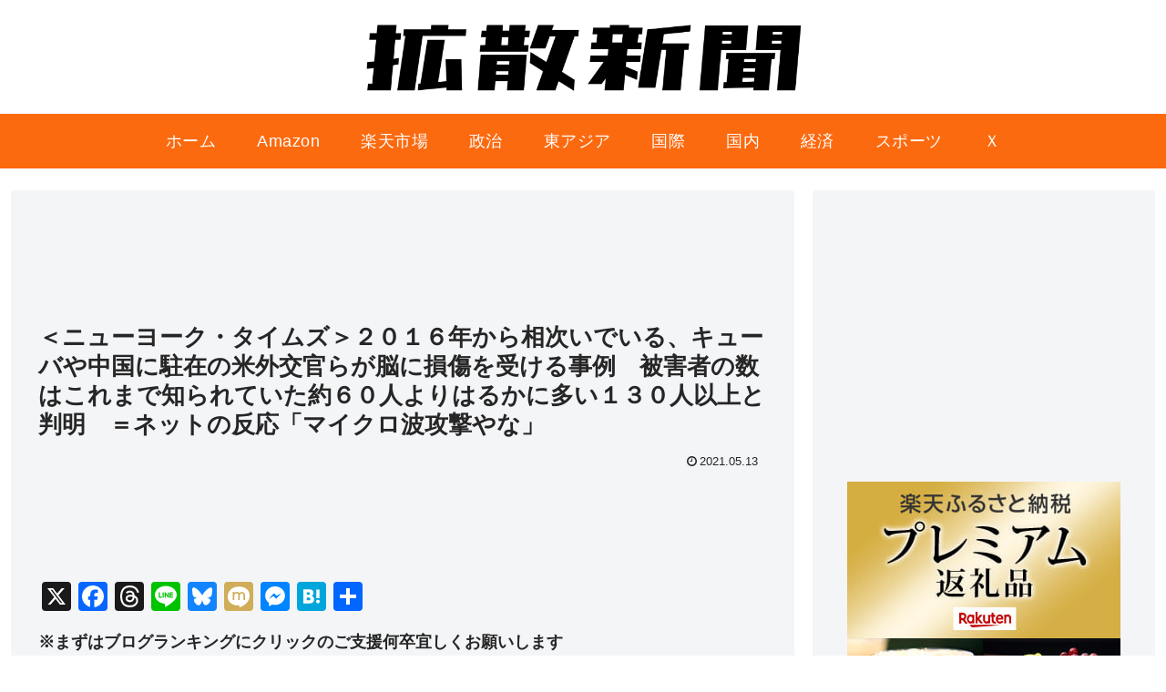

--- FILE ---
content_type: text/html; charset=utf-8
request_url: https://www.google.com/recaptcha/api2/aframe
body_size: 267
content:
<!DOCTYPE HTML><html><head><meta http-equiv="content-type" content="text/html; charset=UTF-8"></head><body><script nonce="EbIVttAj479A_ggeVZ4bEw">/** Anti-fraud and anti-abuse applications only. See google.com/recaptcha */ try{var clients={'sodar':'https://pagead2.googlesyndication.com/pagead/sodar?'};window.addEventListener("message",function(a){try{if(a.source===window.parent){var b=JSON.parse(a.data);var c=clients[b['id']];if(c){var d=document.createElement('img');d.src=c+b['params']+'&rc='+(localStorage.getItem("rc::a")?sessionStorage.getItem("rc::b"):"");window.document.body.appendChild(d);sessionStorage.setItem("rc::e",parseInt(sessionStorage.getItem("rc::e")||0)+1);localStorage.setItem("rc::h",'1769031616623');}}}catch(b){}});window.parent.postMessage("_grecaptcha_ready", "*");}catch(b){}</script></body></html>

--- FILE ---
content_type: application/javascript; charset=utf-8
request_url: https://fundingchoicesmessages.google.com/f/AGSKWxWX0bmkX5gxiZgPJZf5c_dwu4dvDLrhHfmq4D62xp3zeFP4GP1_avx8my51nCeD0pLRnIUqJVzF6NjA6kvnqsdHBBD4OswWHKG0iZ7oEuBVBj2iea_G309XaY-IQNIDEADe4YQ8LXZT4leyx47vbB8YIyS3ATWb1n8Ut4WnevH0Z03UJv9zgntgPhYm/_/yzx?_advertorial//AdForm_trackpoint_/cashad./promotions/ads.
body_size: -1289
content:
window['68b52483-5b91-4df7-88b0-0953bb335d1f'] = true;

--- FILE ---
content_type: application/javascript; charset=utf-8
request_url: https://fundingchoicesmessages.google.com/f/AGSKWxX_LVPg6jXZmPgr94eh8X-WN0HsaJDcq3ocDijxOpA0hHfmZU2_rtNMPqK2HIkV78EsOyQerUdQ8WLsF9W5Mzs-dZI307llAAZCx3yyDub5SVBtKbHNS-lc7Qf7G__vEzYPsjw89g==?fccs=W251bGwsbnVsbCxudWxsLG51bGwsbnVsbCxudWxsLFsxNzY5MDMxNjE1LDc2ODAwMDAwMF0sbnVsbCxudWxsLG51bGwsW251bGwsWzcsNl0sbnVsbCxudWxsLG51bGwsbnVsbCxudWxsLG51bGwsbnVsbCxudWxsLG51bGwsMV0sImh0dHBzOi8vYW5vbnltb3VzLXBvc3QubW9iaS9hcmNoaXZlcy84NzQ4IixudWxsLFtbOCwiOW9FQlItNW1xcW8iXSxbOSwiZW4tVVMiXSxbMTksIjIiXSxbMTcsIlswXSJdLFsyNCwiIl0sWzI5LCJmYWxzZSJdXV0
body_size: -193
content:
if (typeof __googlefc.fcKernelManager.run === 'function') {"use strict";this.default_ContributorServingResponseClientJs=this.default_ContributorServingResponseClientJs||{};(function(_){var window=this;
try{
var QH=function(a){this.A=_.t(a)};_.u(QH,_.J);var RH=_.ed(QH);var SH=function(a,b,c){this.B=a;this.params=b;this.j=c;this.l=_.F(this.params,4);this.o=new _.dh(this.B.document,_.O(this.params,3),new _.Qg(_.Qk(this.j)))};SH.prototype.run=function(){if(_.P(this.params,10)){var a=this.o;var b=_.eh(a);b=_.Od(b,4);_.ih(a,b)}a=_.Rk(this.j)?_.be(_.Rk(this.j)):new _.de;_.ee(a,9);_.F(a,4)!==1&&_.G(a,4,this.l===2||this.l===3?1:2);_.Fg(this.params,5)&&(b=_.O(this.params,5),_.hg(a,6,b));return a};var TH=function(){};TH.prototype.run=function(a,b){var c,d;return _.v(function(e){c=RH(b);d=(new SH(a,c,_.A(c,_.Pk,2))).run();return e.return({ia:_.L(d)})})};_.Tk(8,new TH);
}catch(e){_._DumpException(e)}
}).call(this,this.default_ContributorServingResponseClientJs);
// Google Inc.

//# sourceURL=/_/mss/boq-content-ads-contributor/_/js/k=boq-content-ads-contributor.ContributorServingResponseClientJs.en_US.9oEBR-5mqqo.es5.O/d=1/exm=ad_blocking_detection_executable,kernel_loader,loader_js_executable/ed=1/rs=AJlcJMwtVrnwsvCgvFVyuqXAo8GMo9641A/m=web_iab_tcf_v2_signal_executable
__googlefc.fcKernelManager.run('\x5b\x5b\x5b8,\x22\x5bnull,\x5b\x5bnull,null,null,\\\x22https:\/\/fundingchoicesmessages.google.com\/f\/AGSKWxX947cm3Pbefcseu2O2WdtezUMSCWxoRrrrEMgnHY81ovWw755xXtkq6BpR6iyufM0PhfkDpIAqHzG4sP4KKYYDF01CV_JyGb7O78tJ66nVeo9HPzpIk-7rKqIAnrOchJkM6Fc7Bw\\\\u003d\\\\u003d\\\x22\x5d,null,null,\x5bnull,null,null,\\\x22https:\/\/fundingchoicesmessages.google.com\/el\/AGSKWxV_llnzZj9dSogvI2g7-oh2jiuVfRo0d04pDGNu7e3g0u6pNI77fnkLoioXb8E7NQFd-t0obNpl4EqSQJTEjutrpodAB3i_GoGkGtP_UcxvV-uSRff4Pm7QsSf3VO6K4qPJfPXeJw\\\\u003d\\\\u003d\\\x22\x5d,null,\x5bnull,\x5b7,6\x5d,null,null,null,null,null,null,null,null,null,1\x5d\x5d,\\\x22anonymous-post.mobi\\\x22,1,\\\x22ja\\\x22,null,null,null,null,1\x5d\x22\x5d\x5d,\x5bnull,null,null,\x22https:\/\/fundingchoicesmessages.google.com\/f\/AGSKWxV7dVPy_sH25eblegc3uIm0A4HnHqA_gd3iM3kKSY-K0NnlgVBqn1p8Jj9qeo6BTnEFWTrR2tc18ekY66wn4ej_XDiJvJwN-n2ke0N10MlKj3PMbTZ6CxJ7nzLkSt5Qj-JBbh3c2g\\u003d\\u003d\x22\x5d\x5d');}